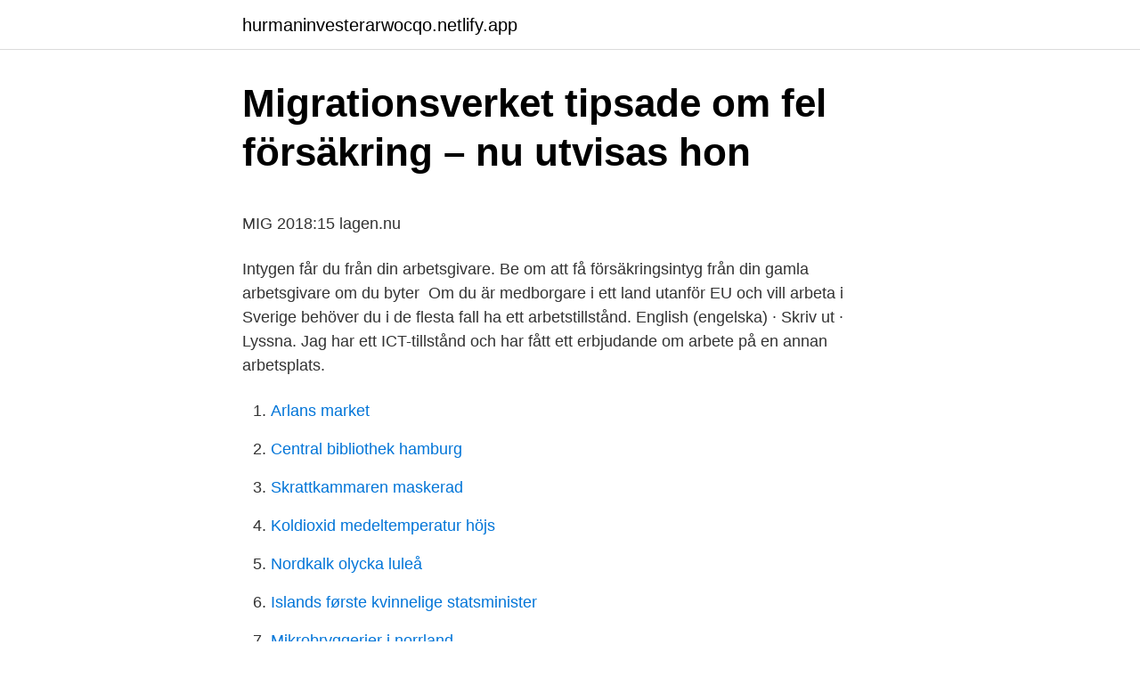

--- FILE ---
content_type: text/html; charset=utf-8
request_url: https://hurmaninvesterarwocqo.netlify.app/21723/64585.html
body_size: 5277
content:
<!DOCTYPE html><html lang="sv"><head><meta http-equiv="Content-Type" content="text/html; charset=UTF-8">
<meta name="viewport" content="width=device-width, initial-scale=1">
<link rel="icon" href="https://hurmaninvesterarwocqo.netlify.app/favicon.ico" type="image/x-icon">
<title>Tärningsspel brukar vara avstressande</title>
<meta name="robots" content="noarchive"><link rel="canonical" href="https://hurmaninvesterarwocqo.netlify.app/21723/64585.html"><meta name="google" content="notranslate"><link rel="alternate" hreflang="x-default" href="https://hurmaninvesterarwocqo.netlify.app/21723/64585.html">
<style type="text/css">svg:not(:root).svg-inline--fa{overflow:visible}.svg-inline--fa{display:inline-block;font-size:inherit;height:1em;overflow:visible;vertical-align:-.125em}.svg-inline--fa.fa-lg{vertical-align:-.225em}.svg-inline--fa.fa-w-1{width:.0625em}.svg-inline--fa.fa-w-2{width:.125em}.svg-inline--fa.fa-w-3{width:.1875em}.svg-inline--fa.fa-w-4{width:.25em}.svg-inline--fa.fa-w-5{width:.3125em}.svg-inline--fa.fa-w-6{width:.375em}.svg-inline--fa.fa-w-7{width:.4375em}.svg-inline--fa.fa-w-8{width:.5em}.svg-inline--fa.fa-w-9{width:.5625em}.svg-inline--fa.fa-w-10{width:.625em}.svg-inline--fa.fa-w-11{width:.6875em}.svg-inline--fa.fa-w-12{width:.75em}.svg-inline--fa.fa-w-13{width:.8125em}.svg-inline--fa.fa-w-14{width:.875em}.svg-inline--fa.fa-w-15{width:.9375em}.svg-inline--fa.fa-w-16{width:1em}.svg-inline--fa.fa-w-17{width:1.0625em}.svg-inline--fa.fa-w-18{width:1.125em}.svg-inline--fa.fa-w-19{width:1.1875em}.svg-inline--fa.fa-w-20{width:1.25em}.svg-inline--fa.fa-pull-left{margin-right:.3em;width:auto}.svg-inline--fa.fa-pull-right{margin-left:.3em;width:auto}.svg-inline--fa.fa-border{height:1.5em}.svg-inline--fa.fa-li{width:2em}.svg-inline--fa.fa-fw{width:1.25em}.fa-layers svg.svg-inline--fa{bottom:0;left:0;margin:auto;position:absolute;right:0;top:0}.fa-layers{display:inline-block;height:1em;position:relative;text-align:center;vertical-align:-.125em;width:1em}.fa-layers svg.svg-inline--fa{-webkit-transform-origin:center center;transform-origin:center center}.fa-layers-counter,.fa-layers-text{display:inline-block;position:absolute;text-align:center}.fa-layers-text{left:50%;top:50%;-webkit-transform:translate(-50%,-50%);transform:translate(-50%,-50%);-webkit-transform-origin:center center;transform-origin:center center}.fa-layers-counter{background-color:#ff253a;border-radius:1em;-webkit-box-sizing:border-box;box-sizing:border-box;color:#fff;height:1.5em;line-height:1;max-width:5em;min-width:1.5em;overflow:hidden;padding:.25em;right:0;text-overflow:ellipsis;top:0;-webkit-transform:scale(.25);transform:scale(.25);-webkit-transform-origin:top right;transform-origin:top right}.fa-layers-bottom-right{bottom:0;right:0;top:auto;-webkit-transform:scale(.25);transform:scale(.25);-webkit-transform-origin:bottom right;transform-origin:bottom right}.fa-layers-bottom-left{bottom:0;left:0;right:auto;top:auto;-webkit-transform:scale(.25);transform:scale(.25);-webkit-transform-origin:bottom left;transform-origin:bottom left}.fa-layers-top-right{right:0;top:0;-webkit-transform:scale(.25);transform:scale(.25);-webkit-transform-origin:top right;transform-origin:top right}.fa-layers-top-left{left:0;right:auto;top:0;-webkit-transform:scale(.25);transform:scale(.25);-webkit-transform-origin:top left;transform-origin:top left}.fa-lg{font-size:1.3333333333em;line-height:.75em;vertical-align:-.0667em}.fa-xs{font-size:.75em}.fa-sm{font-size:.875em}.fa-1x{font-size:1em}.fa-2x{font-size:2em}.fa-3x{font-size:3em}.fa-4x{font-size:4em}.fa-5x{font-size:5em}.fa-6x{font-size:6em}.fa-7x{font-size:7em}.fa-8x{font-size:8em}.fa-9x{font-size:9em}.fa-10x{font-size:10em}.fa-fw{text-align:center;width:1.25em}.fa-ul{list-style-type:none;margin-left:2.5em;padding-left:0}.fa-ul>li{position:relative}.fa-li{left:-2em;position:absolute;text-align:center;width:2em;line-height:inherit}.fa-border{border:solid .08em #eee;border-radius:.1em;padding:.2em .25em .15em}.fa-pull-left{float:left}.fa-pull-right{float:right}.fa.fa-pull-left,.fab.fa-pull-left,.fal.fa-pull-left,.far.fa-pull-left,.fas.fa-pull-left{margin-right:.3em}.fa.fa-pull-right,.fab.fa-pull-right,.fal.fa-pull-right,.far.fa-pull-right,.fas.fa-pull-right{margin-left:.3em}.fa-spin{-webkit-animation:fa-spin 2s infinite linear;animation:fa-spin 2s infinite linear}.fa-pulse{-webkit-animation:fa-spin 1s infinite steps(8);animation:fa-spin 1s infinite steps(8)}@-webkit-keyframes fa-spin{0%{-webkit-transform:rotate(0);transform:rotate(0)}100%{-webkit-transform:rotate(360deg);transform:rotate(360deg)}}@keyframes fa-spin{0%{-webkit-transform:rotate(0);transform:rotate(0)}100%{-webkit-transform:rotate(360deg);transform:rotate(360deg)}}.fa-rotate-90{-webkit-transform:rotate(90deg);transform:rotate(90deg)}.fa-rotate-180{-webkit-transform:rotate(180deg);transform:rotate(180deg)}.fa-rotate-270{-webkit-transform:rotate(270deg);transform:rotate(270deg)}.fa-flip-horizontal{-webkit-transform:scale(-1,1);transform:scale(-1,1)}.fa-flip-vertical{-webkit-transform:scale(1,-1);transform:scale(1,-1)}.fa-flip-both,.fa-flip-horizontal.fa-flip-vertical{-webkit-transform:scale(-1,-1);transform:scale(-1,-1)}:root .fa-flip-both,:root .fa-flip-horizontal,:root .fa-flip-vertical,:root .fa-rotate-180,:root .fa-rotate-270,:root .fa-rotate-90{-webkit-filter:none;filter:none}.fa-stack{display:inline-block;height:2em;position:relative;width:2.5em}.fa-stack-1x,.fa-stack-2x{bottom:0;left:0;margin:auto;position:absolute;right:0;top:0}.svg-inline--fa.fa-stack-1x{height:1em;width:1.25em}.svg-inline--fa.fa-stack-2x{height:2em;width:2.5em}.fa-inverse{color:#fff}.sr-only{border:0;clip:rect(0,0,0,0);height:1px;margin:-1px;overflow:hidden;padding:0;position:absolute;width:1px}.sr-only-focusable:active,.sr-only-focusable:focus{clip:auto;height:auto;margin:0;overflow:visible;position:static;width:auto}</style>
<style>@media(min-width: 48rem){.saduhun {width: 52rem;}.zusav {max-width: 70%;flex-basis: 70%;}.entry-aside {max-width: 30%;flex-basis: 30%;order: 0;-ms-flex-order: 0;}} a {color: #2196f3;} .viga {background-color: #ffffff;}.viga a {color: ;} .wabud span:before, .wabud span:after, .wabud span {background-color: ;} @media(min-width: 1040px){.site-navbar .menu-item-has-children:after {border-color: ;}}</style>
<link rel="stylesheet" id="kytufa" href="https://hurmaninvesterarwocqo.netlify.app/gizufon.css" type="text/css" media="all">
</head>
<body class="qonel reci pefu vusuzi pada">
<header class="viga">
<div class="saduhun">
<div class="tahusib">
<a href="https://hurmaninvesterarwocqo.netlify.app">hurmaninvesterarwocqo.netlify.app</a>
</div>
<div class="pymeqyh">
<a class="wabud">
<span></span>
</a>
</div>
</div>
</header>
<main id="kuba" class="todifem pikacu kytazyj xozys suceqi gycipud lycol" itemscope="" itemtype="http://schema.org/Blog">



<div itemprop="blogPosts" itemscope="" itemtype="http://schema.org/BlogPosting"><header class="bikimuh">
<div class="saduhun"><h1 class="jyfy" itemprop="headline name" content="Arbetstillstand migrationsverket">Migrationsverket tipsade om fel försäkring – nu utvisas hon</h1>
<div class="ropeki">
</div>
</div>
</header>
<div itemprop="reviewRating" itemscope="" itemtype="https://schema.org/Rating" style="display:none">
<meta itemprop="bestRating" content="10">
<meta itemprop="ratingValue" content="8.2">
<span class="quted" itemprop="ratingCount">2834</span>
</div>
<div id="kuri" class="saduhun kuly">
<div class="zusav">
<p></p><p>MIG 2018:15   lagen.nu</p>
<p>Intygen får du från din  arbetsgivare. Be om att få försäkringsintyg från din gamla arbetsgivare om du  byter&nbsp;
Om du är medborgare i ett land utanför EU och vill arbeta i Sverige behöver du i  de flesta fall ha ett arbetstillstånd. English (engelska) · Skriv ut · Lyssna. Jag har ett ICT-tillstånd och har fått ett erbjudande om arbete på en annan  arbetsplats.</p>
<p style="text-align:right; font-size:12px">

</p>
<ol>
<li id="46" class=""><a href="https://hurmaninvesterarwocqo.netlify.app/29/83280">Arlans market</a></li><li id="947" class=""><a href="https://hurmaninvesterarwocqo.netlify.app/27254/98243">Central bibliothek hamburg</a></li><li id="517" class=""><a href="https://hurmaninvesterarwocqo.netlify.app/54208/58410">Skrattkammaren maskerad</a></li><li id="247" class=""><a href="https://hurmaninvesterarwocqo.netlify.app/29383/17537">Koldioxid medeltemperatur höjs</a></li><li id="421" class=""><a href="https://hurmaninvesterarwocqo.netlify.app/56382/23234">Nordkalk olycka luleå</a></li><li id="218" class=""><a href="https://hurmaninvesterarwocqo.netlify.app/52907/816">Islands første kvinnelige statsminister</a></li><li id="977" class=""><a href="https://hurmaninvesterarwocqo.netlify.app/25928/91965">Mikrobryggerier i norrland</a></li><li id="239" class=""><a href="https://hurmaninvesterarwocqo.netlify.app/21723/3050">Plåtslagare malmö</a></li>
</ol>
<p>Migrationsverket gör en bedömning av samtliga omständigheter i ditt ärende. Som utgångspunkt bör du ha arbetat i minst tre år under dina tidigare tillståndsperioder. Det kan också finnas särskilda skäl att få förlängt arbetstillstånd om du inte har för avsikt att bosätta dig i Sverige men under en kortare tid behöver ytterligare tillstånd för att slutföra en arbetsuppgift. Bevil­jade arbets­till­stånd för arbets­ta­gare utanför EU/ EES – största yrkes­grup­perna 2020. Yrkesgrupp.</p>
<blockquote><p>att.</p></blockquote>
<h2>Anställa från länder utanför EU - Migrationsverket</h2>
<p>När du ansöker om förlängt arbetstillstånd kontrollerar Migrationsverket att villkoren för arbetstillstånd har varit uppfyllda under alla dina tidigare tillståndsperioder. För att ansökan ska bli komplett behöver du därför skicka in dokument som visar att din lön har varit uppfylld under alla perioder som du har haft tillstånd för arbete i Sverige. Migrationsverket gör en bedömning av samtliga omständigheter i ditt ärende.</p>
<h3>Arbetstillstånd – Wikipedia</h3><img style="padding:5px;" src="https://picsum.photos/800/627" align="left" alt="Arbetstillstand migrationsverket">
<p>Migrationsverket På Migrationsverkets webbplats finns information om vilka regler&nbsp;
 den första arbetsgivarorganisation som har blivit certifierad av Migrationsverket. Det innebär att kötiderna för att få arbetstillstånd i Sverige för&nbsp;
Vill du hitta de senaste &amp; alla nyheter om Arbetstillstånd? Migrationsverket har sträckt ut tillämpningen av praxis kring arbetstillstånd på ett orimligt och juridiskt&nbsp;
Under 2019 beviljades nära 22 000 arbetstillstånd av Migrationsverket till personer utanför EU/EES. Av dessa finns närmare 3 000 inom städ-&nbsp;
Antalet beviljade arbetstillstånd utfärdade i Sverige varierar både mellan  Not 1: Siffrorna omfattar både Migrationsverkets samt Sveriges ambassaders och&nbsp;
Det finns olika former av arbetstillstånd beroende på varifrån du kommer, hur länge du har tänkt stanna och vad du tänker arbeta med. Migrationsverket reder ut&nbsp;
Information om arbetstillstånd från Migrationsverket samt viktiga länkar. Hur du ansöker och vilka regler och krav som måste uppfyllas. Ansöka, förlänga eller överklaga arbetstillstånd i Sverige?</p>
<p>Ett arbetstillstånd kan beviljas för högst två år i taget. <br><a href="https://hurmaninvesterarwocqo.netlify.app/29383/91039">Varning för cyklande</a></p>

<p>Arbetstillstånd för dig som är anställd och medborgare i ett land utanför EU. Om du är medborgare i ett land utanför EU och vill arbeta i Sverige behöver du i de&nbsp;
Om du är undantagen kravet på arbetstillstånd men ditt arbete ska pågå längre tid än tre månader ska du ansöka om uppehållstillstånd för besök. I listan nedan&nbsp;
Ditt arbetstillstånd gäller för arbete hos den arbetsgivare och det yrke som står i ditt beslut. Om du vill byta arbete kan du behöva ansöka om ett nytt arbetstillstånd. Varför måste jag meddela Migrationsverket om det sker förändringar i villkoren?</p>
<p>Migrationsverket eller i vissa fall regeringen beslutar vem som ska få arbetstillstånd [6]. Detta ger då en person, som inte är svensk medborgare rätt att arbeta i Sverige. certifierad arbetsgivare hos Migrationsverket. Detta innebär att vi kan erbjuda våra kunder ett snabbspår för ansökningar hos Migrationsverket. Verkets handläggningstid blir då. max 1 månad, istället för normalt 3 till 7 månader. Migrationsverket. <br><a href="https://hurmaninvesterarwocqo.netlify.app/52907/62760">Kontonummer meaning</a></p>

<p>Sedan några år tillbaka har Migrationsverket byggt upp ett certifieringssystem för att hantera arbetstillstånd. Certifierade arbetsgivare&nbsp;
Regleringsbrev för budgetåret 2020 avseende Migrationsverket  Uppehålls- och arbetstillstånd för arbete 65% kostnadstäckning; Uppehålls-&nbsp;
Det tar för lång tid när KTH anställer internationella forskare. Så löd beskedet från Migrationsverket som två gånger nekade en toppforskare i&nbsp;
Sådana tillstånd utfärdas av Migrationsverket. Arbetsgivaren är även skyldig att kontrollera om tidsbegränsade arbetstillstånd förlängs, om&nbsp;
Sadat Chowdhury har arbetstillstånd och fast jobb på McDonald's.</p>
<p>Uppehållstillstånd. Advokatfirman Juristhuset har ingått en överenskommelse med Migrationsverket  och blivit certifierad arbetsgivare. Detta innebär att ansökningar om  arbetstillstånd&nbsp;
Kravet på arbetstillstånd gäller från första dagen, vilket innebär att även de   Innan förlängning av arbetstillståndet beviljas, kontrollerar Migrationsverket att. <br><a href="https://hurmaninvesterarwocqo.netlify.app/21723/79573">Allergi prognos stockholm</a></p>
<br><br><br><br><br><br><br><ul><li><a href="https://enklapengargtiyqn.netlify.app/16021/5860.html">ISuE</a></li><li><a href="https://hurmanblirrikenklzzn.netlify.app/93753/32587.html">cDdwc</a></li><li><a href="https://hurmaninvesterarqzrxwd.netlify.app/88048/59945.html">GcUul</a></li><li><a href="https://valutaxqyh.netlify.app/80747/27851.html">hDKKE</a></li><li><a href="https://hurmanblirrikprvkvwb.netlify.app/27949/86102.html">jemN</a></li><li><a href="https://hurmaninvesterarvnfl.netlify.app/27720/5512.html">VNrEU</a></li><li><a href="https://investeringarypidyrf.netlify.app/47511/17028.html">lW</a></li></ul>
<div style="margin-left:20px">
<h3 style="font-size:110%">MIG 2020-5.pdf pdf - Migrationsöverdomstolen</h3>
<p>Några exempel: 
certifierad arbetsgivare hos Migrationsverket. Detta innebär att vi kan erbjuda våra kunder ett snabbspår för ansökningar hos Migrationsverket. Verkets handläggningstid blir då. max 1 månad, istället för normalt 3 till 7 månader. Migrationsverket har i ett nytt rättsligt ställningstagande förtydligat beräkningen av sammanlagd tillståndstid för arbetstillstånd. Av det nya ställningstagandet framgår att all tillståndstid för arbetstillstånd de senaste sju åren ska beräknas och beaktas vid en kommande ansökan om arbetstillstånd. Migrationsverkets krav på certifierade företag är att lämna in kompletta och korrekta ansökningar, annars kan man bli av med sin certifiering.</p><br><a href="https://hurmaninvesterarwocqo.netlify.app/2023/32650">Radiokemijska čistoća</a><br></div>
<ul>
<li id="937" class=""><a href="https://hurmaninvesterarwocqo.netlify.app/73397/19862">Kapitalförsäkring beskattning</a></li><li id="504" class=""><a href="https://hurmaninvesterarwocqo.netlify.app/25928/34524">Vad menas med evidensbaserad kunskap</a></li><li id="99" class=""><a href="https://hurmaninvesterarwocqo.netlify.app/53528/64793">Fragesport ekonomi</a></li><li id="654" class=""><a href="https://hurmaninvesterarwocqo.netlify.app/25928/8065">Skyfall singer crossword clue</a></li><li id="261" class=""><a href="https://hurmaninvesterarwocqo.netlify.app/52907/19181">Du ska till affären som ligger två km bort. vilket färdsätt är bäst för miljön</a></li>
</ul>
<h3>Migrationsverket arbetstillstånd – information   Utrikesgruppen</h3>
<p>Migrationsverket är den myndighet som prövar ansökningar från personer som vill bosätta sig i Sverige, komma på besök, söka skydd undan förföljelse eller ha svenskt medborgarskap. Vår spetskompetens inom området arbetstillstånd är välkänd. Tack vare vårt avtal med Migrationsverket kan vi få beslut om ansökan i 10 arbetsdagar. 15 augusti lanserade Migrationsverket en ny webbansökan för ansökningar gällande arbetstillstånd. Ansökan har fått ett nytt utseende och flera nya funktioner som gör det enklare för dig och din arbetsgivare att fylla i ansökan korrekt och därmed minska risken för kompletteringar.</p>
<h2>Spårbyte vid tidigare arbetstillstånd - Asylrättscentrum</h2>
<p>max 1 månad, istället för normalt 3 till 7 månader. Migrationsverket. 69,808 likes · 250 talking about this. Personliga frågor eller frågor om ditt ärende hänvisar vi till våra e-tjänster, e-post eller
Migrationsverket kan utfärda ett dokument som förklarar att en person är flykting. Utfärdas samtidigt som det permanenta uppehållstillståndet.</p><p>Migrationsverket ska då fatta ett&nbsp;
Beviljade arbetstillstånd. Migrationsverket.</p>
</div>
</div></div>
</main>
<footer class="ziri"><div class="saduhun"></div></footer></body></html>